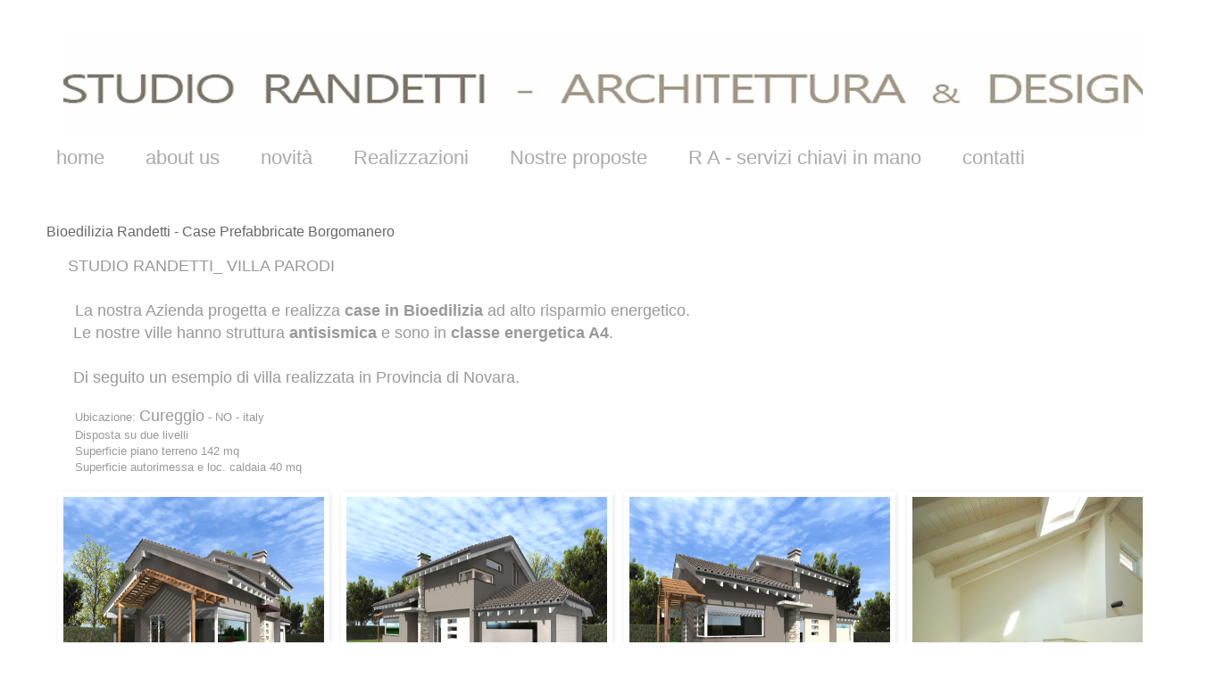

--- FILE ---
content_type: text/html; charset=UTF-8
request_url: http://www.studiorandetti.com/2019/08/bioedilizia-randetti-case-prefabbricate.html
body_size: 10511
content:
<!DOCTYPE html>
<html class='v2' dir='ltr' xmlns='http://www.w3.org/1999/xhtml' xmlns:b='http://www.google.com/2005/gml/b' xmlns:data='http://www.google.com/2005/gml/data' xmlns:expr='http://www.google.com/2005/gml/expr'>
<head>
<link href='https://www.blogger.com/static/v1/widgets/335934321-css_bundle_v2.css' rel='stylesheet' type='text/css'/>
<meta content='IE=EmulateIE7' http-equiv='X-UA-Compatible'/>
<meta content='width=1100' name='viewport'/>
<meta content='text/html; charset=UTF-8' http-equiv='Content-Type'/>
<meta content='blogger' name='generator'/>
<link href='http://www.studiorandetti.com/favicon.ico' rel='icon' type='image/x-icon'/>
<link href='http://www.studiorandetti.com/2019/08/bioedilizia-randetti-case-prefabbricate.html' rel='canonical'/>
<link rel="alternate" type="application/atom+xml" title="STUDIO RANDETTI  -  PROGETTAZIONE &amp; DESIGN - Atom" href="http://www.studiorandetti.com/feeds/posts/default" />
<link rel="alternate" type="application/rss+xml" title="STUDIO RANDETTI  -  PROGETTAZIONE &amp; DESIGN - RSS" href="http://www.studiorandetti.com/feeds/posts/default?alt=rss" />
<link rel="service.post" type="application/atom+xml" title="STUDIO RANDETTI  -  PROGETTAZIONE &amp; DESIGN - Atom" href="https://www.blogger.com/feeds/3770216028815678689/posts/default" />

<link rel="alternate" type="application/atom+xml" title="STUDIO RANDETTI  -  PROGETTAZIONE &amp; DESIGN - Atom" href="http://www.studiorandetti.com/feeds/3436791025965363061/comments/default" />
<!--Can't find substitution for tag [blog.ieCssRetrofitLinks]-->
<link href='https://blogger.googleusercontent.com/img/b/R29vZ2xl/AVvXsEg5nxqURh5MWm5dC04ijVcccidvX5aK9INCObQNYmESebvqwvfGdbwNT0u0dkLdXk90GOPu9pteqjbC4zrFNQZs9xdM4_npXNF88b3bFigEraT-8m4wr3hVtaWJdYJWAz6fSE4U9UP2JOw/s1600/ok+2.jpg' rel='image_src'/>
<meta content='http://www.studiorandetti.com/2019/08/bioedilizia-randetti-case-prefabbricate.html' property='og:url'/>
<meta content='Bioedilizia Randetti - Case Prefabbricate Borgomanero' property='og:title'/>
<meta content='Studio di Progettazione, Architettura e Design, Progettazione edifici Novara,Progettazione ville bioedilizia Novara - Tel_ +39 3345424605 -' property='og:description'/>
<meta content='https://blogger.googleusercontent.com/img/b/R29vZ2xl/AVvXsEg5nxqURh5MWm5dC04ijVcccidvX5aK9INCObQNYmESebvqwvfGdbwNT0u0dkLdXk90GOPu9pteqjbC4zrFNQZs9xdM4_npXNF88b3bFigEraT-8m4wr3hVtaWJdYJWAz6fSE4U9UP2JOw/w1200-h630-p-k-no-nu/ok+2.jpg' property='og:image'/>
<title>STUDIO RANDETTI  -  PROGETTAZIONE &amp; DESIGN: Bioedilizia Randetti - Case Prefabbricate Borgomanero</title>
<style id='page-skin-1' type='text/css'><!--
/*
-----------------------------------------------
Blogger Template Style
Name:     Simple
Designer: Blogger
URL:      www.blogger.com
----------------------------------------------- */
/* Content
----------------------------------------------- */
body {
font: normal normal 12px 'Trebuchet MS', Trebuchet, Verdana, sans-serif;
color: #666666;
background: #ffffff none no-repeat scroll center center;
padding: 0 0 0 0;
}
html body .region-inner {
min-width: 0;
max-width: 100%;
width: auto;
}
h2 {
font-size: 22px;
}
a:link {
text-decoration:none;
color: transparent;
}
a:visited {
text-decoration:none;
color: transparent;
}
a:hover {
text-decoration:underline;
color: transparent;
}
.body-fauxcolumn-outer .fauxcolumn-inner {
background: transparent none repeat scroll top left;
_background-image: none;
}
.body-fauxcolumn-outer .cap-top {
position: absolute;
z-index: 1;
height: 400px;
width: 100%;
}
.body-fauxcolumn-outer .cap-top .cap-left {
width: 100%;
background: transparent none repeat-x scroll top left;
_background-image: none;
}
.content-outer {
-moz-box-shadow: 0 0 0 rgba(0, 0, 0, .15);
-webkit-box-shadow: 0 0 0 rgba(0, 0, 0, .15);
-goog-ms-box-shadow: 0 0 0 #333333;
box-shadow: 0 0 0 rgba(0, 0, 0, .15);
margin-bottom: 1px;
}
.content-inner {
padding: 10px 40px;
}
.content-inner {
background-color: #ffffff;
}
/* Header
----------------------------------------------- */
.header-outer {
background: transparent none repeat-x scroll 0 -400px;
_background-image: none;
}
.Header h1 {
font: normal normal 29px Arial, Tahoma, Helvetica, FreeSans, sans-serif;
color: #999999;
text-shadow: 0 0 0 rgba(0, 0, 0, .2);
}
.Header h1 a {
color: #999999;
}
.Header .description {
font-size: 18px;
color: #ffffff;
}
.header-inner .Header .titlewrapper {
padding: 22px 0;
}
.header-inner .Header .descriptionwrapper {
padding: 0 0;
}
/* Tabs
----------------------------------------------- */
.tabs-inner .section:first-child {
border-top: 0 solid rgba(0, 0, 0, 0);
}
.tabs-inner .section:first-child ul {
margin-top: -1px;
border-top: 1px solid rgba(0, 0, 0, 0);
border-left: 1px solid rgba(0, 0, 0, 0);
border-right: 1px solid rgba(0, 0, 0, 0);
}
.tabs-inner .widget ul {
background: transparent none repeat-x scroll 0 -800px;
_background-image: none;
border-bottom: 1px solid rgba(0, 0, 0, 0);
margin-top: 0;
margin-left: -30px;
margin-right: -30px;
}
.tabs-inner .widget li a {
display: inline-block;
padding: .6em 1em;
font: normal normal 22px Arial, Tahoma, Helvetica, FreeSans, sans-serif;
color: #aaaaaa;
border-left: 1px solid #ffffff;
border-right: 1px solid rgba(0, 0, 0, 0);
}
.tabs-inner .widget li:first-child a {
border-left: none;
}
.tabs-inner .widget li.selected a, .tabs-inner .widget li a:hover {
color: #b4f6f2;
background-color: #bbbbbb;
text-decoration: none;
}
/* Columns
----------------------------------------------- */
.main-outer {
border-top: 0 solid transparent;
}
.fauxcolumn-left-outer .fauxcolumn-inner {
border-right: 1px solid transparent;
}
.fauxcolumn-right-outer .fauxcolumn-inner {
border-left: 1px solid transparent;
}
/* Headings
----------------------------------------------- */
div.widget > h2,
div.widget h2.title {
margin: 0 0 1em 0;
font: normal bold 11px 'Trebuchet MS',Trebuchet,Verdana,sans-serif;
color: #666666;
}
/* Widgets
----------------------------------------------- */
.widget .zippy {
color: #999999;
text-shadow: 2px 2px 1px rgba(0, 0, 0, .1);
}
.widget .popular-posts ul {
list-style: none;
}
/* Posts
----------------------------------------------- */
h2.date-header {
font: normal bold 11px Arial, Tahoma, Helvetica, FreeSans, sans-serif;
}
.date-header span {
background-color: #bbbbbb;
color: #ffffff;
padding: 0.4em;
letter-spacing: 3px;
margin: inherit;
}
.main-inner {
padding-top: 35px;
padding-bottom: 65px;
}
.main-inner .column-center-inner {
padding: 0 0;
}
.main-inner .column-center-inner .section {
margin: 0 1em;
}
.post {
margin: 0 0 45px 0;
}
h3.post-title, .comments h4 {
font: normal normal 16px 'Trebuchet MS',Trebuchet,Verdana,sans-serif;
margin: .75em 0 0;
}
.post-body {
font-size: 110%;
line-height: 1.4;
position: relative;
}
.post-body img, .post-body .tr-caption-container, .Profile img, .Image img,
.BlogList .item-thumbnail img {
padding: 2px;
background: #ffffff;
border: 1px solid rgba(0, 0, 0, 0);
-moz-box-shadow: 1px 1px 5px rgba(0, 0, 0, .1);
-webkit-box-shadow: 1px 1px 5px rgba(0, 0, 0, .1);
box-shadow: 1px 1px 5px rgba(0, 0, 0, .1);
}
.post-body img, .post-body .tr-caption-container {
padding: 5px;
}
.post-body .tr-caption-container {
color: transparent;
}
.post-body .tr-caption-container img {
padding: 0;
background: transparent;
border: none;
-moz-box-shadow: 0 0 0 rgba(0, 0, 0, .1);
-webkit-box-shadow: 0 0 0 rgba(0, 0, 0, .1);
box-shadow: 0 0 0 rgba(0, 0, 0, .1);
}
.post-header {
margin: 0 0 1.5em;
line-height: 1.6;
font-size: 90%;
}
.post-footer {
margin: 20px -2px 0;
padding: 5px 10px;
color: transparent;
background-color: transparent;
border-bottom: 1px solid transparent;
line-height: 1.6;
font-size: 90%;
}
#comments .comment-author {
padding-top: 1.5em;
border-top: 1px solid transparent;
background-position: 0 1.5em;
}
#comments .comment-author:first-child {
padding-top: 0;
border-top: none;
}
.avatar-image-container {
margin: .2em 0 0;
}
#comments .avatar-image-container img {
border: 1px solid rgba(0, 0, 0, 0);
}
/* Comments
----------------------------------------------- */
.comments .comments-content .icon.blog-author {
background-repeat: no-repeat;
background-image: url([data-uri]);
}
.comments .comments-content .loadmore a {
border-top: 1px solid #999999;
border-bottom: 1px solid #999999;
}
.comments .comment-thread.inline-thread {
background-color: transparent;
}
.comments .continue {
border-top: 2px solid #999999;
}
/* Accents
---------------------------------------------- */
.section-columns td.columns-cell {
border-left: 1px solid transparent;
}
.blog-pager {
background: transparent url(//www.blogblog.com/1kt/simple/paging_dot.png) repeat-x scroll top center;
}
.blog-pager-older-link, .home-link,
.blog-pager-newer-link {
background-color: #ffffff;
padding: 5px;
}
.footer-outer {
border-top: 1px dashed #bbbbbb;
}
/* Mobile
----------------------------------------------- */
body.mobile  {
background-size: auto;
}
.mobile .body-fauxcolumn-outer {
background: transparent none repeat scroll top left;
}
.mobile .body-fauxcolumn-outer .cap-top {
background-size: 100% auto;
}
.mobile .content-outer {
-webkit-box-shadow: 0 0 3px rgba(0, 0, 0, .15);
box-shadow: 0 0 3px rgba(0, 0, 0, .15);
}
.mobile .tabs-inner .widget ul {
margin-left: 0;
margin-right: 0;
}
.mobile .post {
margin: 0;
}
.mobile .main-inner .column-center-inner .section {
margin: 0;
}
.mobile .date-header span {
padding: 0.1em 10px;
margin: 0 -10px;
}
.mobile h3.post-title {
margin: 0;
}
.mobile .blog-pager {
background: transparent none no-repeat scroll top center;
}
.mobile .footer-outer {
border-top: none;
}
.mobile .main-inner, .mobile .footer-inner {
background-color: #ffffff;
}
.mobile-index-contents {
color: #666666;
}
.mobile-link-button {
background-color: transparent;
}
.mobile-link-button a:link, .mobile-link-button a:visited {
color: #ffffff;
}
.mobile .tabs-inner .section:first-child {
border-top: none;
}
.mobile .tabs-inner .PageList .widget-content {
background-color: #bbbbbb;
color: #b4f6f2;
border-top: 1px solid rgba(0, 0, 0, 0);
border-bottom: 1px solid rgba(0, 0, 0, 0);
}
.mobile .tabs-inner .PageList .widget-content .pagelist-arrow {
border-left: 1px solid rgba(0, 0, 0, 0);
}
#Attribution1{display:none;}
#navbar-iframe {
display: none !important;
}
.galleria_testo{
position:relative; text-align: left; float: left; heigth: 350px; width: 192px; padding-bottom:30px; padding-right:2px;
}
.galleria{
position:relative; text-align:left; padding-bottom:20px; float:left;  width: 960px;
}
.galleria_studio{
position:relative; text-align:left; padding-bottom:20px; float:left; width: 100%;
}
.fadein{
margin-left:29px; margin-bottom:20px; float:left;
}
.fadein img{
height:289px;
}
.foto3{
margin-left:27px; margin-bottom:10px; float:left;
}
.foto3 img{
height:129px;
}
.foto{
margin-left:20px; margin-bottom:20px; float:left;
}
.foto img{
height:90px;
}
.foto_big2{
margin-left:13px; margin-bottom:13px; float:left;
}
.foto_big2 img{
height:287px;width:292px;
}
.foto_big{
margin-left:13px; margin-bottom:13px; float:left;
}
.foto_big img{
height:260px;width:260px;
}
#blog-pager {
display: none;
}
.feed-links {
display:none;
}
--></style>
<style id='template-skin-1' type='text/css'><!--
body {
min-width: 1380px;
}
.content-outer, .content-fauxcolumn-outer, .region-inner {
min-width: 1380px;
max-width: 1380px;
_width: 1380px;
}
.main-inner .columns {
padding-left: 0px;
padding-right: 0px;
}
.main-inner .fauxcolumn-center-outer {
left: 0px;
right: 0px;
/* IE6 does not respect left and right together */
_width: expression(this.parentNode.offsetWidth -
parseInt("0px") -
parseInt("0px") + 'px');
}
.main-inner .fauxcolumn-left-outer {
width: 0px;
}
.main-inner .fauxcolumn-right-outer {
width: 0px;
}
.main-inner .column-left-outer {
width: 0px;
right: 100%;
margin-left: -0px;
}
.main-inner .column-right-outer {
width: 0px;
margin-right: -0px;
}
#layout {
min-width: 0;
}
#layout .content-outer {
min-width: 0;
width: 800px;
}
#layout .region-inner {
min-width: 0;
width: auto;
}
--></style>
<link href='http://www.3drenderingsolution.it/download/colorbox/example1/colorbox.css' rel='stylesheet'/>
<script src='https://ajax.googleapis.com/ajax/libs/jquery/1.7.1/jquery.min.js'></script>
<script src='http://www.3drenderingsolution.it/download/colorbox/colorbox/jquery.colorbox.js'></script>
<script>
			$(document).ready(function(){
				//Examples of how to assign the ColorBox event to elements
				$(".group1").colorbox({rel:'group1'});
				$(".group2").colorbox({rel:'group2', transition:"fade"});
				$(".group3").colorbox({rel:'group3', transition:"none", width:"75%", height:"75%"});
				$(".group4").colorbox({rel:'group4', slideshow:true});
				$(".ajax").colorbox();
				$(".youtube").colorbox({iframe:true, innerWidth:643, innerHeight:392});
				$(".iframe").colorbox({iframe:true, width:"80%", height:"95%"});
				$(".inline").colorbox({inline:true, width:"50%"});
				$(".callbacks").colorbox({
					onOpen:function(){ alert('onOpen: colorbox is about to open'); },
					onLoad:function(){ alert('onLoad: colorbox has started to load the targeted content'); },
					onComplete:function(){ alert('onComplete: colorbox has displayed the loaded content'); },
					onCleanup:function(){ alert('onCleanup: colorbox has begun the close process'); },
					onClosed:function(){ alert('onClosed: colorbox has completely closed'); }
				});
				
				//Example of preserving a JavaScript event for inline calls.
				$("#click").click(function(){ 
					$('#click').css({"background-color":"#f00", "color":"#fff", "cursor":"inherit"}).text("Open this window again and this message will still be here.");
					return false;
				});
			});
		</script>
<script type='text/javascript'>
      
old_foto = "";
        function sopra(x,y) { old_foto = x.src; x.src = y; }
function fuori(x) { x.src = old_foto ; }
    </script>
<link href='https://blogger.googleusercontent.com/img/b/R29vZ2xl/AVvXsEjqVvZbld7XMLxqAQclSyvWyomK3F6KeZS8D4DWK8Cs5Z3CEqJ8iE85LGb9EuARIcRPn8mhM_IPtl3lOCGSXWNl5tyoILNz8o8ixsUCcxOGEPJi2PcZiMwK-iTLE9pR3hw8grb8ssHWGgs/s320/favico.png' rel='shortcut icon' type='image/vnd.microsoft.icon'/>
<link href='https://blogger.googleusercontent.com/img/b/R29vZ2xl/AVvXsEibmkY7Zbjnl9isDFrqliCh9sMmf3mxucBc90E5HolDAboYLpyz1hkuUqWdwQFXjgpFyNfDDQ_k7YK2LzZXwxFpPkWBE7BSHzlGqm7hj7TYVkfXpAxp6dmK57FlH0-11tF2cMUeIdEHoHc/s320/favico.gif' rel='icon' type='image/gif'/>
<link href='https://www.blogger.com/dyn-css/authorization.css?targetBlogID=3770216028815678689&amp;zx=c0246560-a0f6-441f-9d89-8edeb1e63d71' media='none' onload='if(media!=&#39;all&#39;)media=&#39;all&#39;' rel='stylesheet'/><noscript><link href='https://www.blogger.com/dyn-css/authorization.css?targetBlogID=3770216028815678689&amp;zx=c0246560-a0f6-441f-9d89-8edeb1e63d71' rel='stylesheet'/></noscript>
<meta name='google-adsense-platform-account' content='ca-host-pub-1556223355139109'/>
<meta name='google-adsense-platform-domain' content='blogspot.com'/>

</head>
<body class='loading variant-simplysimple'>
<div class='navbar no-items section' id='navbar'>
</div>
<div class='body-fauxcolumns'>
<div class='fauxcolumn-outer body-fauxcolumn-outer'>
<div class='cap-top'>
<div class='cap-left'></div>
<div class='cap-right'></div>
</div>
<div class='fauxborder-left'>
<div class='fauxborder-right'></div>
<div class='fauxcolumn-inner'>
</div>
</div>
<div class='cap-bottom'>
<div class='cap-left'></div>
<div class='cap-right'></div>
</div>
</div>
</div>
<div class='content'>
<div class='content-fauxcolumns'>
<div class='fauxcolumn-outer content-fauxcolumn-outer'>
<div class='cap-top'>
<div class='cap-left'></div>
<div class='cap-right'></div>
</div>
<div class='fauxborder-left'>
<div class='fauxborder-right'></div>
<div class='fauxcolumn-inner'>
</div>
</div>
<div class='cap-bottom'>
<div class='cap-left'></div>
<div class='cap-right'></div>
</div>
</div>
</div>
<div class='content-outer'>
<div class='content-cap-top cap-top'>
<div class='cap-left'></div>
<div class='cap-right'></div>
</div>
<div class='fauxborder-left content-fauxborder-left'>
<div class='fauxborder-right content-fauxborder-right'></div>
<div class='content-inner'>
<header>
<div class='header-outer'>
<div class='header-cap-top cap-top'>
<div class='cap-left'></div>
<div class='cap-right'></div>
</div>
<div class='fauxborder-left header-fauxborder-left'>
<div class='fauxborder-right header-fauxborder-right'></div>
<div class='region-inner header-inner'>
<div class='header section' id='header'><div class='widget Header' data-version='1' id='Header1'>
<div id='header-inner'>
<a href='http://www.studiorandetti.com/' style='display: block'>
<img alt='STUDIO RANDETTI  -  PROGETTAZIONE &amp; DESIGN' height='111px; ' id='Header1_headerimg' src='https://blogger.googleusercontent.com/img/b/R29vZ2xl/AVvXsEh8X79EI4b8N01ybUwwWxbV7Ak6jrbrtGNbYqrez01bdioqHE5RmR5W23W-5fxBWmwWNI4doSE_3W7g14okJyk2UT7mANbvwqL63m26UE_ber_flE1ozQ0yegEP-TSOb0SwJBG1k0A_vus/s1600/Untitled-5.jpg' style='display: block' width='1305px; '/>
</a>
</div>
</div></div>
</div>
</div>
<div class='header-cap-bottom cap-bottom'>
<div class='cap-left'></div>
<div class='cap-right'></div>
</div>
</div>
</header>
<div class='tabs-outer'>
<div class='tabs-cap-top cap-top'>
<div class='cap-left'></div>
<div class='cap-right'></div>
</div>
<div class='fauxborder-left tabs-fauxborder-left'>
<div class='fauxborder-right tabs-fauxborder-right'></div>
<div class='region-inner tabs-inner'>
<div class='tabs section' id='crosscol'><div class='widget PageList' data-version='1' id='PageList1'>
<h2>Pagine</h2>
<div class='widget-content'>
<ul>
<li>
<a href='http://www.studiorandetti.com/p/novita.html'>home</a>
</li>
<li>
<a href='http://www.studiorandetti.com/p/about-us.html'>about us</a>
</li>
<li>
<a href='http://www.studiorandetti.com/'>novità</a>
</li>
<li>
<a href='http://www.studiorandetti.com/2014/01/ville-villa-castaldi-sizzano-i-2012.html'>Realizzazioni</a>
</li>
<li>
<a href='http://www.studiorandetti.com/p/progetti.html'>Nostre proposte</a>
</li>
<li>
<a href='http://www.rahomerelooking.com/'>R A - servizi chiavi in mano</a>
</li>
<li>
<a href='http://www.studiorandetti.com/p/pagina-3.html'>contatti</a>
</li>
</ul>
<div class='clear'></div>
</div>
</div></div>
<div class='tabs no-items section' id='crosscol-overflow'></div>
</div>
</div>
<div class='tabs-cap-bottom cap-bottom'>
<div class='cap-left'></div>
<div class='cap-right'></div>
</div>
</div>
<div class='main-outer'>
<div class='main-cap-top cap-top'>
<div class='cap-left'></div>
<div class='cap-right'></div>
</div>
<div class='fauxborder-left main-fauxborder-left'>
<div class='fauxborder-right main-fauxborder-right'></div>
<div class='region-inner main-inner'>
<div class='columns fauxcolumns'>
<div class='fauxcolumn-outer fauxcolumn-center-outer'>
<div class='cap-top'>
<div class='cap-left'></div>
<div class='cap-right'></div>
</div>
<div class='fauxborder-left'>
<div class='fauxborder-right'></div>
<div class='fauxcolumn-inner'>
</div>
</div>
<div class='cap-bottom'>
<div class='cap-left'></div>
<div class='cap-right'></div>
</div>
</div>
<div class='fauxcolumn-outer fauxcolumn-left-outer'>
<div class='cap-top'>
<div class='cap-left'></div>
<div class='cap-right'></div>
</div>
<div class='fauxborder-left'>
<div class='fauxborder-right'></div>
<div class='fauxcolumn-inner'>
</div>
</div>
<div class='cap-bottom'>
<div class='cap-left'></div>
<div class='cap-right'></div>
</div>
</div>
<div class='fauxcolumn-outer fauxcolumn-right-outer'>
<div class='cap-top'>
<div class='cap-left'></div>
<div class='cap-right'></div>
</div>
<div class='fauxborder-left'>
<div class='fauxborder-right'></div>
<div class='fauxcolumn-inner'>
</div>
</div>
<div class='cap-bottom'>
<div class='cap-left'></div>
<div class='cap-right'></div>
</div>
</div>
<!-- corrects IE6 width calculation -->
<div class='columns-inner'>
<div class='column-center-outer'>
<div class='column-center-inner'>
<div class='main section' id='main'><div class='widget Blog' data-version='1' id='Blog1'>
<div class='blog-posts hfeed'>

          <div class="date-outer">
        

          <div class="date-posts">
        
<div class='post-outer'>
<div class='post hentry' itemscope='itemscope' itemtype='http://schema.org/BlogPosting'>
<a name='3436791025965363061'></a>
<h3 class='post-title entry-title' itemprop='name'>
Bioedilizia Randetti - Case Prefabbricate Borgomanero
</h3>
<div class='post-header'>
<div class='post-header-line-1'></div>
</div>
<div class='post-body entry-content' id='post-body-3436791025965363061' itemprop='description articleBody'>
&nbsp;&nbsp;&nbsp;&nbsp;&nbsp; <span style="color: #999999; font-family: &quot;arial&quot; , &quot;helvetica&quot; , sans-serif; font-size: large;">STUDIO RANDETTI_ VILLA PARODI</span><br />
<span style="color: #999999; font-family: &quot;arial&quot;; font-size: large;"></span><br />
<span style="color: #999999; font-family: &quot;arial&quot;;">&nbsp;&nbsp;&nbsp;&nbsp;&nbsp;&nbsp;&nbsp; <span style="font-size: large;">La nostra Azienda progetta e realizza <strong>case in Bioedilizia</strong> ad alto risparmio energetico.</span></span><br />
<span style="color: #999999; font-family: &quot;arial&quot;; font-size: large;">&nbsp;&nbsp;&nbsp;&nbsp;&nbsp; Le nostre ville hanno struttura <strong>antisismica</strong> e sono in <strong>classe energetica A4</strong>.</span><br />
<span style="color: #999999; font-family: &quot;arial&quot;; font-size: large;"></span><br />
<span style="color: #999999; font-family: &quot;arial&quot;; font-size: large;">&nbsp;&nbsp;&nbsp;&nbsp;&nbsp;&nbsp;Di seguito un esempio di villa realizzata in Provincia di Novara.</span><br />
<br />
<span class="fbPhotoCaptionText"><span style="color: #999999; font-family: &quot;arial&quot; , &quot;helvetica&quot; , sans-serif;">&nbsp;&nbsp;&nbsp;&nbsp;&nbsp;&nbsp;&nbsp; Ubicazione: <span style="font-size: large;">Cureggio</span> - NO - italy<br />&nbsp;&nbsp;&nbsp;&nbsp;&nbsp;&nbsp;&nbsp; Disposta su&nbsp;due livelli</span></span><br />
<span class="fbPhotoCaptionText"><span style="color: #999999; font-family: &quot;arial&quot; , &quot;helvetica&quot; , sans-serif;">&nbsp;&nbsp;&nbsp;&nbsp;&nbsp;&nbsp;&nbsp; Superficie piano terreno 142 mq<br />&nbsp;&nbsp;&nbsp;&nbsp;&nbsp;&nbsp;&nbsp;&nbsp;Superficie autorimessa e loc. caldaia 40 mq</span></span><br />
<span class="fbPhotoCaptionText"></span><br />
<div class="foto_big2">
<a alt="Studio 1" class="group2" href="https://blogger.googleusercontent.com/img/b/R29vZ2xl/AVvXsEg5nxqURh5MWm5dC04ijVcccidvX5aK9INCObQNYmESebvqwvfGdbwNT0u0dkLdXk90GOPu9pteqjbC4zrFNQZs9xdM4_npXNF88b3bFigEraT-8m4wr3hVtaWJdYJWAz6fSE4U9UP2JOw/s1600/ok+2.jpg" imageanchor="1" title="Rendering Interno moderno"><img border="0" src="https://blogger.googleusercontent.com/img/b/R29vZ2xl/AVvXsEg5nxqURh5MWm5dC04ijVcccidvX5aK9INCObQNYmESebvqwvfGdbwNT0u0dkLdXk90GOPu9pteqjbC4zrFNQZs9xdM4_npXNF88b3bFigEraT-8m4wr3hVtaWJdYJWAz6fSE4U9UP2JOw/s1600/ok+2.jpg" /></a>
</div>
<div class="foto_big2">
<a alt="Studio 1" class="group2" href="https://blogger.googleusercontent.com/img/b/R29vZ2xl/AVvXsEirQyS4_eU7lubDjHCP9Kr6I9wgXDjeb6L9p01V5oYKughd5hatn3nC910dflS6eosME2dV3uB_jcAc0qXOM0cTaXKPrhCiqZJ2H_WWN8YWU15uZB6m6B5xQeguay990t3YfcuJgovvSrw/s1600/ok+3.1+%25282%2529.jpg" imageanchor="1" title="Rendering Interno moderno"><img border="0" src="https://blogger.googleusercontent.com/img/b/R29vZ2xl/AVvXsEirQyS4_eU7lubDjHCP9Kr6I9wgXDjeb6L9p01V5oYKughd5hatn3nC910dflS6eosME2dV3uB_jcAc0qXOM0cTaXKPrhCiqZJ2H_WWN8YWU15uZB6m6B5xQeguay990t3YfcuJgovvSrw/s1600/ok+3.1+%25282%2529.jpg" /></a>
</div>
<div class="foto_big2">
<a alt="Studio 1" class="group2" href="https://blogger.googleusercontent.com/img/b/R29vZ2xl/AVvXsEgDHWyKhiAHx369OCDgyWHSOa-MI045jHPTqMk32I7oITVMi6mhgPy9tyAbQ8Tr7mIcWuHAzztHyKa1D7WWUTreMIw9vw1vxObV5OmKR4bhS6UIEevBJnSpencAyIBhmCV1oZY6HZCySC4/s1600/case+prefabbricate+piemonte.jpg" imageanchor="1" title="Rendering Interno moderno"><img border="0" src="https://blogger.googleusercontent.com/img/b/R29vZ2xl/AVvXsEgDHWyKhiAHx369OCDgyWHSOa-MI045jHPTqMk32I7oITVMi6mhgPy9tyAbQ8Tr7mIcWuHAzztHyKa1D7WWUTreMIw9vw1vxObV5OmKR4bhS6UIEevBJnSpencAyIBhmCV1oZY6HZCySC4/s1600/case+prefabbricate+piemonte.jpg" /></a>
</div>
<div class="foto_big2">
<a alt="Studio 1" class="group2" href="https://blogger.googleusercontent.com/img/b/R29vZ2xl/AVvXsEjvhGS_2Ei8pT5f-Zon9HOArziFI-dZGuA_LR0waMD_aCpIErp1eoFgZPf83EQ-M4ZS9kmJhqHVTryyYk53DmprKFsjzMaKcAksXYsEJjWEprtfZDry-eVcqGBCELo45gCoVw0XOc_Vzog/s1600/DSC_0197.JPG" imageanchor="1" title="Rendering Interno moderno"><img border="0" src="https://blogger.googleusercontent.com/img/b/R29vZ2xl/AVvXsEjvhGS_2Ei8pT5f-Zon9HOArziFI-dZGuA_LR0waMD_aCpIErp1eoFgZPf83EQ-M4ZS9kmJhqHVTryyYk53DmprKFsjzMaKcAksXYsEJjWEprtfZDry-eVcqGBCELo45gCoVw0XOc_Vzog/s1600/DSC_0197.JPG" /></a>
</div>
<div class="foto_big2">
<a alt="Studio 1" class="group2" href="https://blogger.googleusercontent.com/img/b/R29vZ2xl/AVvXsEhLSTkf9STOAOWYiXLLkOkPaUKsNgP5Yzk6EXJcA9Jfx9Yv1mHNkcy9C2M1XLRv73C2f__MYVn-l7VOeuPd-R3Jw9p_PT-AAGDWNAc-Jk1-dkBWeMrIaCO1uiscMYZIngl0Zh40g3S_rPE/s1600/DSC_0209.JPG" imageanchor="1" title="Rendering Interno moderno"><img border="0" src="https://blogger.googleusercontent.com/img/b/R29vZ2xl/AVvXsEhLSTkf9STOAOWYiXLLkOkPaUKsNgP5Yzk6EXJcA9Jfx9Yv1mHNkcy9C2M1XLRv73C2f__MYVn-l7VOeuPd-R3Jw9p_PT-AAGDWNAc-Jk1-dkBWeMrIaCO1uiscMYZIngl0Zh40g3S_rPE/s1600/DSC_0209.JPG" /></a>
</div>
<div class="foto_big2">
<a alt="Studio 1" class="group2" href="https://blogger.googleusercontent.com/img/b/R29vZ2xl/AVvXsEiZ4oqVjBJD5m5U6VkSkge3niXBfTHF4OC2GOmwS8yesto1VH2DYRSKDZf2e7YA65NPg57xuiooxairndWYxhFf-97MNEo3BzAp1-5Lw36-G7MqDCgPoENHh0JOCV2PUh3-8iC2P4uOL6c/s1600/DSC_0202.JPG" imageanchor="1" title="Rendering Interno moderno"><img border="0" src="https://blogger.googleusercontent.com/img/b/R29vZ2xl/AVvXsEiZ4oqVjBJD5m5U6VkSkge3niXBfTHF4OC2GOmwS8yesto1VH2DYRSKDZf2e7YA65NPg57xuiooxairndWYxhFf-97MNEo3BzAp1-5Lw36-G7MqDCgPoENHh0JOCV2PUh3-8iC2P4uOL6c/s1600/DSC_0202.JPG" /></a>
</div>
<div class="foto_big2">
<a alt="Studio 1" class="group2" href="https://blogger.googleusercontent.com/img/b/R29vZ2xl/AVvXsEjQonlXvmrhqjxdJnY2TDgaXRzLifybUgfPjZI16_kYPO3dOVWgpheIZLA72uxfwyteCH5ipPTfJCFkHVhinEgywb_1T1HpHHDXMKKDvljxxknXhZjNYnpNUMg4YfmWJqqLX_exMV2R4rk/s1600/DSC_0208.JPG" imageanchor="1" title="Rendering Interno moderno"><img border="0" src="https://blogger.googleusercontent.com/img/b/R29vZ2xl/AVvXsEjQonlXvmrhqjxdJnY2TDgaXRzLifybUgfPjZI16_kYPO3dOVWgpheIZLA72uxfwyteCH5ipPTfJCFkHVhinEgywb_1T1HpHHDXMKKDvljxxknXhZjNYnpNUMg4YfmWJqqLX_exMV2R4rk/s1600/DSC_0208.JPG" /></a>
</div>
<div class="foto_big2">
<a alt="Studio 1" class="group2" href="https://blogger.googleusercontent.com/img/b/R29vZ2xl/AVvXsEhM1X1I4tKSq117Mg3hZ_08L7oekzSHQsj-oHez7BgXGEOAIh0CSRLhlth9GPhqPR7Zse0o6EOTDiSzymswFenX3HKFaQ6CvJpRTYXd2uSI4p4BtcqR2ZP4n4SgcxPty17xlal6T7GkhMw/s1600/DSC_0205.JPG" imageanchor="1" title="Rendering Interno moderno"><img border="0" src="https://blogger.googleusercontent.com/img/b/R29vZ2xl/AVvXsEhM1X1I4tKSq117Mg3hZ_08L7oekzSHQsj-oHez7BgXGEOAIh0CSRLhlth9GPhqPR7Zse0o6EOTDiSzymswFenX3HKFaQ6CvJpRTYXd2uSI4p4BtcqR2ZP4n4SgcxPty17xlal6T7GkhMw/s1600/DSC_0205.JPG" /></a>
</div>
<!-- da ripetere fine -->


<br />
<span style="color: #eeeeee;"><b><span style="font-family: &quot;arial&quot; , &quot;helvetica&quot; , sans-serif;">.</span></b></span><br />
<br />
<br />
<div style='clear: both;'></div>
</div>
<div class='post-footer'>
<div class='post-footer-line post-footer-line-1'><span class='post-author vcard'>
</span>
<span class='post-timestamp'>
</span>
<span class='post-icons'>
</span>
<div class='post-share-buttons goog-inline-block'>
<a class='goog-inline-block share-button sb-email' href='https://www.blogger.com/share-post.g?blogID=3770216028815678689&postID=3436791025965363061&target=email' target='_blank' title='Invia tramite email'><span class='share-button-link-text'>Invia tramite email</span></a><a class='goog-inline-block share-button sb-blog' href='https://www.blogger.com/share-post.g?blogID=3770216028815678689&postID=3436791025965363061&target=blog' onclick='window.open(this.href, "_blank", "height=270,width=475"); return false;' target='_blank' title='Postalo sul blog'><span class='share-button-link-text'>Postalo sul blog</span></a><a class='goog-inline-block share-button sb-twitter' href='https://www.blogger.com/share-post.g?blogID=3770216028815678689&postID=3436791025965363061&target=twitter' target='_blank' title='Condividi su X'><span class='share-button-link-text'>Condividi su X</span></a><a class='goog-inline-block share-button sb-facebook' href='https://www.blogger.com/share-post.g?blogID=3770216028815678689&postID=3436791025965363061&target=facebook' onclick='window.open(this.href, "_blank", "height=430,width=640"); return false;' target='_blank' title='Condividi su Facebook'><span class='share-button-link-text'>Condividi su Facebook</span></a><a class='goog-inline-block share-button sb-pinterest' href='https://www.blogger.com/share-post.g?blogID=3770216028815678689&postID=3436791025965363061&target=pinterest' target='_blank' title='Condividi su Pinterest'><span class='share-button-link-text'>Condividi su Pinterest</span></a>
</div>
</div>
<div class='post-footer-line post-footer-line-2'><span class='post-labels'>
Etichette:
<a href='http://www.studiorandetti.com/search/label/case%20antisismiche%20Borgomanero' rel='tag'>case antisismiche Borgomanero</a>,
<a href='http://www.studiorandetti.com/search/label/case%20bioedilizia%20randetti' rel='tag'>case bioedilizia randetti</a>,
<a href='http://www.studiorandetti.com/search/label/case%20prefabbricate%20randetti' rel='tag'>case prefabbricate randetti</a>,
<a href='http://www.studiorandetti.com/search/label/randetti%20bioedilizia' rel='tag'>randetti bioedilizia</a>,
<a href='http://www.studiorandetti.com/search/label/randetti%20case%20prefabbricate' rel='tag'>randetti case prefabbricate</a>,
<a href='http://www.studiorandetti.com/search/label/randetti%20ville%20bioedilizia' rel='tag'>randetti ville bioedilizia</a>,
<a href='http://www.studiorandetti.com/search/label/ville%20bioedilizia%20classe%20a4' rel='tag'>ville bioedilizia classe a4</a>
</span>
</div>
<div class='post-footer-line post-footer-line-3'><span class='post-location'>
</span>
</div>
</div>
</div>
<div class='comments' id='comments'>
<a name='comments'></a>
</div>
</div>

        </div></div>
      
</div>
<div class='blog-pager' id='blog-pager'>
<span id='blog-pager-newer-link'>
<a class='blog-pager-newer-link' href='http://www.studiorandetti.com/2019/08/progettazione-ville-moderne-borgomanero.html' id='Blog1_blog-pager-newer-link' title='Post più recente'>Post più recente</a>
</span>
<span id='blog-pager-older-link'>
<a class='blog-pager-older-link' href='http://www.studiorandetti.com/2014/12/renovation-lake-orta.html' id='Blog1_blog-pager-older-link' title='Post più vecchio'>Post più vecchio</a>
</span>
<a class='home-link' href='http://www.studiorandetti.com/'>Home page</a>
</div>
<div class='clear'></div>
<div class='post-feeds'>
</div>
</div></div>
</div>
</div>
<div class='column-left-outer'>
<div class='column-left-inner'>
<aside>
</aside>
</div>
</div>
<div class='column-right-outer'>
<div class='column-right-inner'>
<aside>
</aside>
</div>
</div>
</div>
<div style='clear: both'></div>
<!-- columns -->
</div>
<!-- main -->
</div>
</div>
<div class='main-cap-bottom cap-bottom'>
<div class='cap-left'></div>
<div class='cap-right'></div>
</div>
</div>
<footer>
<div class='footer-outer'>
<div class='footer-cap-top cap-top'>
<div class='cap-left'></div>
<div class='cap-right'></div>
</div>
<div class='fauxborder-left footer-fauxborder-left'>
<div class='fauxborder-right footer-fauxborder-right'></div>
<div class='region-inner footer-inner'>
Studio di Progettazione RANDETTI  -  P.IVA 02174690038    -    mobile. +39 334 5424605    -  E-mail:  studiorandetti@gmail.com -  Sizzano (NO)  Via Roma,3 
  
                        Copyright &#169; 2012 - 2014 Studio Randetti by Randetti Alessandro All rights reserved
   
<div class='foot no-items section' id='footer-1'></div>
<table border='0' cellpadding='0' cellspacing='0' class='section-columns columns-2'>
<tbody>
<tr>
<td class='first columns-cell'>
<div class='foot no-items section' id='footer-2-1'></div>
</td>
<td class='columns-cell'>
<div class='foot no-items section' id='footer-2-2'></div>
</td>
</tr>
</tbody>
</table>
<!-- outside of the include in order to lock Attribution widget -->
<div class='foot section' id='footer-3'><div class='widget Attribution' data-version='1' id='Attribution1'>
<div class='widget-content' style='text-align: center;'>
RANDETTI ARCHITETTURA &amp; DESIGN. Tema Semplice. Powered by <a href='https://www.blogger.com' target='_blank'>Blogger</a>.
</div>
<div class='clear'></div>
</div></div>
</div>
</div>
<div class='footer-cap-bottom cap-bottom'>
<div class='cap-left'></div>
<div class='cap-right'></div>
</div>
</div>
</footer>
<!-- content -->
</div>
</div>
<div class='content-cap-bottom cap-bottom'>
<div class='cap-left'></div>
<div class='cap-right'></div>
</div>
</div>
</div>
<script type='text/javascript'>
    window.setTimeout(function() {
        document.body.className = document.body.className.replace('loading', '');
      }, 10);
  </script>

<script type="text/javascript" src="https://www.blogger.com/static/v1/widgets/2028843038-widgets.js"></script>
<script type='text/javascript'>
window['__wavt'] = 'AOuZoY4MgCrceK4d-fcLzthCHraBlMDGCw:1768890286359';_WidgetManager._Init('//www.blogger.com/rearrange?blogID\x3d3770216028815678689','//www.studiorandetti.com/2019/08/bioedilizia-randetti-case-prefabbricate.html','3770216028815678689');
_WidgetManager._SetDataContext([{'name': 'blog', 'data': {'blogId': '3770216028815678689', 'title': 'STUDIO RANDETTI  -  PROGETTAZIONE \x26amp; DESIGN', 'url': 'http://www.studiorandetti.com/2019/08/bioedilizia-randetti-case-prefabbricate.html', 'canonicalUrl': 'http://www.studiorandetti.com/2019/08/bioedilizia-randetti-case-prefabbricate.html', 'homepageUrl': 'http://www.studiorandetti.com/', 'searchUrl': 'http://www.studiorandetti.com/search', 'canonicalHomepageUrl': 'http://www.studiorandetti.com/', 'blogspotFaviconUrl': 'http://www.studiorandetti.com/favicon.ico', 'bloggerUrl': 'https://www.blogger.com', 'hasCustomDomain': true, 'httpsEnabled': true, 'enabledCommentProfileImages': true, 'gPlusViewType': 'FILTERED_POSTMOD', 'adultContent': false, 'analyticsAccountNumber': '', 'encoding': 'UTF-8', 'locale': 'it', 'localeUnderscoreDelimited': 'it', 'languageDirection': 'ltr', 'isPrivate': false, 'isMobile': false, 'isMobileRequest': false, 'mobileClass': '', 'isPrivateBlog': false, 'isDynamicViewsAvailable': true, 'feedLinks': '\x3clink rel\x3d\x22alternate\x22 type\x3d\x22application/atom+xml\x22 title\x3d\x22STUDIO RANDETTI  -  PROGETTAZIONE \x26amp; DESIGN - Atom\x22 href\x3d\x22http://www.studiorandetti.com/feeds/posts/default\x22 /\x3e\n\x3clink rel\x3d\x22alternate\x22 type\x3d\x22application/rss+xml\x22 title\x3d\x22STUDIO RANDETTI  -  PROGETTAZIONE \x26amp; DESIGN - RSS\x22 href\x3d\x22http://www.studiorandetti.com/feeds/posts/default?alt\x3drss\x22 /\x3e\n\x3clink rel\x3d\x22service.post\x22 type\x3d\x22application/atom+xml\x22 title\x3d\x22STUDIO RANDETTI  -  PROGETTAZIONE \x26amp; DESIGN - Atom\x22 href\x3d\x22https://www.blogger.com/feeds/3770216028815678689/posts/default\x22 /\x3e\n\n\x3clink rel\x3d\x22alternate\x22 type\x3d\x22application/atom+xml\x22 title\x3d\x22STUDIO RANDETTI  -  PROGETTAZIONE \x26amp; DESIGN - Atom\x22 href\x3d\x22http://www.studiorandetti.com/feeds/3436791025965363061/comments/default\x22 /\x3e\n', 'meTag': '', 'adsenseHostId': 'ca-host-pub-1556223355139109', 'adsenseHasAds': false, 'adsenseAutoAds': false, 'boqCommentIframeForm': true, 'loginRedirectParam': '', 'view': '', 'dynamicViewsCommentsSrc': '//www.blogblog.com/dynamicviews/4224c15c4e7c9321/js/comments.js', 'dynamicViewsScriptSrc': '//www.blogblog.com/dynamicviews/6e0d22adcfa5abea', 'plusOneApiSrc': 'https://apis.google.com/js/platform.js', 'disableGComments': true, 'interstitialAccepted': false, 'sharing': {'platforms': [{'name': 'Ottieni link', 'key': 'link', 'shareMessage': 'Ottieni link', 'target': ''}, {'name': 'Facebook', 'key': 'facebook', 'shareMessage': 'Condividi in Facebook', 'target': 'facebook'}, {'name': 'Postalo sul blog', 'key': 'blogThis', 'shareMessage': 'Postalo sul blog', 'target': 'blog'}, {'name': 'X', 'key': 'twitter', 'shareMessage': 'Condividi in X', 'target': 'twitter'}, {'name': 'Pinterest', 'key': 'pinterest', 'shareMessage': 'Condividi in Pinterest', 'target': 'pinterest'}, {'name': 'Email', 'key': 'email', 'shareMessage': 'Email', 'target': 'email'}], 'disableGooglePlus': true, 'googlePlusShareButtonWidth': 0, 'googlePlusBootstrap': '\x3cscript type\x3d\x22text/javascript\x22\x3ewindow.___gcfg \x3d {\x27lang\x27: \x27it\x27};\x3c/script\x3e'}, 'hasCustomJumpLinkMessage': false, 'jumpLinkMessage': 'Continua a leggere', 'pageType': 'item', 'postId': '3436791025965363061', 'postImageThumbnailUrl': 'https://blogger.googleusercontent.com/img/b/R29vZ2xl/AVvXsEg5nxqURh5MWm5dC04ijVcccidvX5aK9INCObQNYmESebvqwvfGdbwNT0u0dkLdXk90GOPu9pteqjbC4zrFNQZs9xdM4_npXNF88b3bFigEraT-8m4wr3hVtaWJdYJWAz6fSE4U9UP2JOw/s72-c/ok+2.jpg', 'postImageUrl': 'https://blogger.googleusercontent.com/img/b/R29vZ2xl/AVvXsEg5nxqURh5MWm5dC04ijVcccidvX5aK9INCObQNYmESebvqwvfGdbwNT0u0dkLdXk90GOPu9pteqjbC4zrFNQZs9xdM4_npXNF88b3bFigEraT-8m4wr3hVtaWJdYJWAz6fSE4U9UP2JOw/s1600/ok+2.jpg', 'pageName': 'Bioedilizia Randetti - Case Prefabbricate Borgomanero', 'pageTitle': 'STUDIO RANDETTI  -  PROGETTAZIONE \x26amp; DESIGN: Bioedilizia Randetti - Case Prefabbricate Borgomanero', 'metaDescription': ''}}, {'name': 'features', 'data': {}}, {'name': 'messages', 'data': {'edit': 'Modifica', 'linkCopiedToClipboard': 'Link copiato negli appunti.', 'ok': 'OK', 'postLink': 'Link del post'}}, {'name': 'template', 'data': {'name': 'custom', 'localizedName': 'Personalizza', 'isResponsive': false, 'isAlternateRendering': false, 'isCustom': true, 'variant': 'simplysimple', 'variantId': 'simplysimple'}}, {'name': 'view', 'data': {'classic': {'name': 'classic', 'url': '?view\x3dclassic'}, 'flipcard': {'name': 'flipcard', 'url': '?view\x3dflipcard'}, 'magazine': {'name': 'magazine', 'url': '?view\x3dmagazine'}, 'mosaic': {'name': 'mosaic', 'url': '?view\x3dmosaic'}, 'sidebar': {'name': 'sidebar', 'url': '?view\x3dsidebar'}, 'snapshot': {'name': 'snapshot', 'url': '?view\x3dsnapshot'}, 'timeslide': {'name': 'timeslide', 'url': '?view\x3dtimeslide'}, 'isMobile': false, 'title': 'Bioedilizia Randetti - Case Prefabbricate Borgomanero', 'description': 'Studio di Progettazione, Architettura e Design, Progettazione edifici Novara,Progettazione ville bioedilizia Novara - Tel_ +39 3345424605 -', 'featuredImage': 'https://blogger.googleusercontent.com/img/b/R29vZ2xl/AVvXsEg5nxqURh5MWm5dC04ijVcccidvX5aK9INCObQNYmESebvqwvfGdbwNT0u0dkLdXk90GOPu9pteqjbC4zrFNQZs9xdM4_npXNF88b3bFigEraT-8m4wr3hVtaWJdYJWAz6fSE4U9UP2JOw/s1600/ok+2.jpg', 'url': 'http://www.studiorandetti.com/2019/08/bioedilizia-randetti-case-prefabbricate.html', 'type': 'item', 'isSingleItem': true, 'isMultipleItems': false, 'isError': false, 'isPage': false, 'isPost': true, 'isHomepage': false, 'isArchive': false, 'isLabelSearch': false, 'postId': 3436791025965363061}}]);
_WidgetManager._RegisterWidget('_HeaderView', new _WidgetInfo('Header1', 'header', document.getElementById('Header1'), {}, 'displayModeFull'));
_WidgetManager._RegisterWidget('_PageListView', new _WidgetInfo('PageList1', 'crosscol', document.getElementById('PageList1'), {'title': 'Pagine', 'links': [{'isCurrentPage': false, 'href': 'http://www.studiorandetti.com/p/novita.html', 'id': '7294569114135871120', 'title': 'home'}, {'isCurrentPage': false, 'href': 'http://www.studiorandetti.com/p/about-us.html', 'id': '4512011229401765648', 'title': 'about us'}, {'isCurrentPage': false, 'href': 'http://www.studiorandetti.com/', 'title': 'novit\xe0'}, {'isCurrentPage': false, 'href': 'http://www.studiorandetti.com/2014/01/ville-villa-castaldi-sizzano-i-2012.html', 'title': 'Realizzazioni'}, {'isCurrentPage': false, 'href': 'http://www.studiorandetti.com/p/progetti.html', 'id': '7306106205615734011', 'title': 'Nostre proposte'}, {'isCurrentPage': false, 'href': 'http://www.rahomerelooking.com/', 'title': 'R A - servizi chiavi in mano'}, {'isCurrentPage': false, 'href': 'http://www.studiorandetti.com/p/pagina-3.html', 'id': '2931234761521414563', 'title': 'contatti'}], 'mobile': false, 'showPlaceholder': true, 'hasCurrentPage': false}, 'displayModeFull'));
_WidgetManager._RegisterWidget('_BlogView', new _WidgetInfo('Blog1', 'main', document.getElementById('Blog1'), {'cmtInteractionsEnabled': false}, 'displayModeFull'));
_WidgetManager._RegisterWidget('_AttributionView', new _WidgetInfo('Attribution1', 'footer-3', document.getElementById('Attribution1'), {}, 'displayModeFull'));
</script>
</body>
</html>